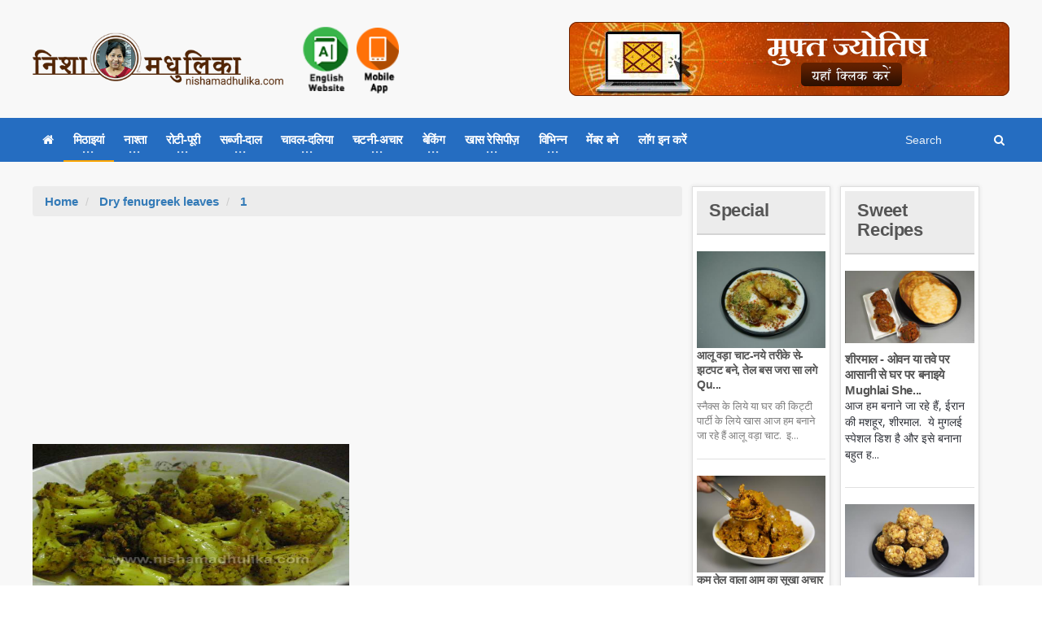

--- FILE ---
content_type: text/html; charset=utf-8
request_url: https://www.nishamadhulika.com/tag/145-dry-fenugreek-leaves.html
body_size: 41805
content:

<!DOCTYPE HTML>
<!-- BEGIN html -->
<html lang="en">
<!-- BEGIN head -->
<head>
    <meta name="google-site-verification" content="t2UFao3rK3RuUafhbtuGNdOeRBxAeC_zdz2ST8sqTh0" />
    <title>Dry fenugreek leaves - Nishamadhulika.com</title>
    <!-- Meta Tags -->
    <meta http-equiv="Content-Type" content="text/html; charset=UTF-8" />
    <meta http-equiv="X-UA-Compatible" content="IE=edge">
    <meta name="viewport" content="width=device-width, initial-scale=1, maximum-scale=1" />
    
    <meta name="description" content="dry fenugreek leaves recipes" />
    <meta name="keywords" content="dry fenugreek leaves" />
    <meta name="tags" content="indian recipes, recipes, hindi recipes, recipes from india, nishamadhulika recipes, nishamadhulika videos, nishamadhulika" />
    <meta name="robots" content="index,follow" />
    <meta name="rating" content="GENERAL" />
    <meta name="distribution" content="GLOBAL" />
    <link rel="canonical" href="https://nishamadhulika.com//tag/145-dry-fenugreek-leaves.html" />
    <meta name="copyright" content="nishamadhulika, nishamadhulika.com" />
    <meta name="language" content="Hindi">

    <!-- Favicon -->
    <link rel="shortcut icon" href="/images/favicon.png" type="image/x-icon" />


    <!-- Stylesheets Bundled -->
    <link rel="stylesheet" href="/cssqa/responsive.css">
    <!-- Stylesheets -->
    <link type="text/css" rel="stylesheet" href="/css/style.css" />
    <link type="text/css" rel="stylesheet" href="/css/main-stylesheet.css" />
    <link type="text/css" rel="stylesheet" href="/css/reset.min.css" />
    <link type="text/css" rel="stylesheet" href="/css/portus.min.css" />
    <link type="text/css" rel="stylesheet" href="/css/font-awesome.min.css" />
    <link type="text/css" rel="stylesheet" href="/css/themify-icons.min.css" />
    <link type="text/css" rel="stylesheet" href="/css/weather-icons.min.css" />
    <link type="text/css" rel="stylesheet" href="/css/bootstrap.min.css" />
    <link type="text/css" rel="stylesheet" href="/css/owl.carousel.min.css" />
    <link type="text/css" rel="stylesheet" href="/css/ot-lightbox.min.css" />
    <link type="text/css" rel="stylesheet" href="/css/shortcodes.min.css" />
    <link type="text/css" rel="stylesheet" href="/css/responsive.min.css" />
    <link type="text/css" rel="stylesheet" href="/css/dat-menu.min.css" />
    <link type="text/css" rel="stylesheet" href="/Content/site.min.css" />
    <link type="text/css" rel="stylesheet" href="https://fonts.googleapis.com/css?family=Open+Sans:300,400,600,700,800&amp;subset=latin,latin-ext" />
    <link type="text/css" rel="stylesheet" href='https://fonts.googleapis.com/css?family=Montserrat:400,700' />

    <!-- HTML5 shim and Respond.js for IE8 support of HTML5 elements and media queries -->
    <!-- WARNING: Respond.js doesn't work if you view the page via file:// -->
    <!--[if lt IE 9]>
        <script src="https://oss.maxcdn.com/html5shiv/3.7.2/html5shiv.min.js"></script>
        <script src="https://oss.maxcdn.com/respond/1.4.2/respond.min.js"></script>
    <![endif]-->
    <!--[if lte IE 8]>
    <link type="text/css" rel="stylesheet" href="/css/ie-ancient.css" />
    <![endif]-->
    <!-- END head -->
    <link href="/Content/site.min.css?lastchanged=7" rel="stylesheet" />
    
        <style>
            .portus-main-article-block ul > li:first-child {
                margin-top: 0px !important;
            }
        </style>
</head>
<!-- BEGIN body -->
<body class="ot-menu-will-follow ">

    <!-- BEGIN .boxed -->
    <div class="boxed">

        <!-- BEGIN #header -->
        <div id="header">
                <!-- BEGIN #top-menu -->
            <!-- BEGIN .wrapper -->
            <div class="wrapper">
                <div class="header-panels">
                    <!-- BEGIN .header-logo -->
                    <div class="header-logo">
                        <a href="/"><img src="/imgpst/logo.png" data-ot-retina="/imgpst/logo.png" alt="" /></a>
                        <!-- END .header-logo -->
                    </div>

                        <!-- BEGIN .header-socials -->
                <div class="header-socials">
                    
                            <a href="/en">
                                
                                <img src="/imgpst/eng.png" alt="English" style="min-width: 60px;" />
                            </a>
                            <a href="https://play.google.com/store/apps/details?id=com.nishamadhulika.recipes&hl=en">
                                <img src="/images/indk.png" style="min-width: 52px;margin-top:5px;" />
                            </a>


                    
                    <!-- END .header-socials -->
                </div>
                    
                    <!-- BEGIN .header-pob -->
                <div class="header-pob" style="text-align:right;">
                            <a href="https://astrobix.com/">
                                <img src="/images/headertopbanner-HI.png" />
                            </a>

                </div>

                </div>
                <!-- END .wrapper -->
            </div>
            <!-- BEGIN #main-menu -->
            
<nav id="main-menu" class="himenu">
    <a href="#dat-menu" class="dat-menu-button"><i class="fa fa-bars"></i>Show Menu</a>
    <div class="main-menu-placeholder">
        <!-- BEGIN .wrapper -->
        <div class="wrapper">

            <div class="search-nav right" id="topnav">
                <form action="/search/Articles">
                    <input type="text" name="search" id="menusearch" value="" placeholder="Search" />
                    <button type="submit"><i class="fa fa-search"></i></button>
                </form>
            </div>
            <ul class="load-responsive" rel="Main Menu">
                <li><a href="/"><i class="fa fa-home" aria-hidden="true"></i></a></li>
                <li>
                    <a href="#" data-ot-css="border-color: orange;"><span>मिठाइयां</span></a>
                    <ul class="sub-menu">
                        <li>
                            <a href="#" data-ot-css="border-color: orange;"><span>डेजर्ट</span></a>
                            <ul class="sub-menu">
                                <li><a href="/category/89-Ice-Cream-Recipes.html">आईस क्रीम</a></li>
                                <li><a href="/category/4237-custard-desserts.html">कस्टर्ड</a></li>
                                <li><a href="/category/1210-Chocolate-and-Candies.html">चॉकलेट - कैन्डीज़</a></li>
                                <li><a href="/category/4244-pancake.html">पैनकेक</a></li>
                                
                            </ul>
                        </li>
                        <li><a href="/category/275-halwa-recipe.html">खीर</a></li>
                        <li><a href="/category/376-burfi-Recipe.html">बर्फी</a></li>
                        <li><a href="/category/269-Ladoo-recipe.html">लड्डू</a></li>
                        <li><a href="/category/257-peda-recipe.html">पेड़ा</a></li>
                        <li><a href="/category/1386-gujiya-recipe-sweet-recipes.html">गुजिया</a></li>
                        <li><a href="/category/4257-balushahi-recipe.html">बालूशाही</a></li>
                        <li><a href="/category/4254-jalebi-recipes.html">जलेबी</a></li>
                        
                        <li><a href="/category/242-Chikki-Recipe.html">चिक्की</a></li>
                        <li><a href="/category/379-bengali-sweets.html">छैना मिठाई</a></li>
                        <li><a href="/category/353-traditional-sweet-recipes.html">पारंपरिक मिठाइयां</a></li>
                    </ul>
                </li>
                <li>
                    <a href="#"><span>नाश्ता</span></a>
                    <ul class="sub-menu">
                        <li class="bdbN NoArrow.html">
                        </li>
                        <li>
                            <a href="/category/1279%20-Samosa-Recipes.html">
                                समोसा
                            </a>
                        </li>
                        <li><a href="/category/367-kachori-recipe.html">कचौरी</a></li>
                        <li><a href="/category/365-Pakora-Recipe.html">पकौड़े</a></li>
                        <li><a href="/category/972-Cutlets-Recipe.html">कटलेट्स</a></li>
                        <li>
                            <a href="/category/370%20-Cheela-Recipe.html">
                                चीला
                            </a>
                        </li>
                        <li><a href="/category/368%20-Chaat-Recipes.html">चाट</a></li>
                        <li><a href="/category/369-namkeen-snacks-recipe.html">नमकीन</a></li>
                        <li>
                            <a href="/category/655-papad-chips-recipe.html">
                                चिप्स
                            </a>
                        </li>
                        <li>
                            <a href="/category/1056-vada-recipe.html">
                                वड़ा
                            </a>
                        </li>
                        
                        <li>
                            <a href="/category/4234-poha-recipe-snacks-recipes.html">
                                पोहा
                            </a>
                        </li>
                        <li>
                            <a href="/category/2746-idli-recipe-snacks-recipes.html">
                                इडली
                            </a>
                        </li>
                        
                    </ul>
                </li>
                <li>
                    <a href="#"><span>रोटी-पूरी</span></a>
                    <ul class="sub-menu">
                        <li><a href="/category/357%20-Paratha-Recipe.html">पराठा</a></li>
                        <li><a href="/category/4252-roti-fulka-chapati-recipes.html">रोटी</a></li>
                        <li><a href="/category/356-naan-recipe.html">नान</a></li>
                        <li><a href="/category/375-stuffed-paratha-recipe.html">भरवां पराठा</a></li>
                        
                        <li><a href="/category/4250-bhatura-recipe.html">भटूरे</a></li>
                        <li><a href="/category/355-puri-recipe.html">पूरी</a></li>
                        <li><a href="/category/1191-dosa-recipe.html">दोसा</a></li>
                    </ul>
                </li>
                <li class="">
                    <a href="#"><span>सब्जी-दाल</span></a>
                    <ul class="sub-menu">
                        <li><a href="/category/17%20-Vegetable-Fry-Recipe.html">सब्जी फ्राय</a></li>
                        <li><a href="/category/227-stuffed-vegetable-recipes.html">भरवां सब्जी</a></li>
                        <li><a href="/category/95-vegetarian-curry-recipes.html">तरीदार सब्जी</a></li>
                        <li><a href="/category/352-dal-recipe.html">दाल</a></li>
                        <li><a href="/category/48-kadhi-recipe.html">कढ़ी</a></li>
                        <li><a href="/category/95-vegetarian-curry-recipes.html">कोफ्ता रेसिपीज़</a></li>
                        <li><a href="/category/309-saag-recipe.html">साग</a></li>
                    </ul>
                </li>
                <li class="">
                    <a href="#"><span>चावल-दलिया</span></a>
                    <ul class="sub-menu">
                        <li><a href="/category/354-rice-recipes.html">चावल</a></li>
                        <li><a href="/category/351-pulao-recipe.html">पुलाव</a></li>
                        <li><a href="/category/97-khichdi-recipe.html">खिचड़ी</a></li>
                        
                        <li><a href="/category/1781-daliya-recipe.html">दलिया</a></li>
                    </ul>
                </li>
                <li class="">
                    <a href="#"><span>चटनी-अचार</span></a>
                    <ul class="sub-menu">
                        <li><a href="/category/47-chutney-recipe.html">चटनी</a></li>
                        <li><a href="/category/184-Pickle-Recipes.html">अचार</a></li>
                        <li><a href="/category/99-Jam-and-Jelly-Recipes.html">जैम और जैली</a></li>
                        
                        <li><a href="/category/90-Murabba-Recipe.html">मुरब्बा</a></li>
                        
                    </ul>
                </li>
                <li class="">
                    <a href="#"><span>बेकिंग</span></a>
                    <ul class="sub-menu">
                        <li><a href="/category/347-cake-recipes-in-hindi.html">केक</a></li>
                        <li><a href="/category/346-cookies-recipe.html">कुकीज़</a></li>
                        <li><a href="/category/1323-pizza-recipe-baking.html">पिज़्ज़ा</a></li>
                        <li><a href="/category/1870-muffins-recipe-baking.html">मफिन्स</a></li>
                        
                        <li>
                            <a href="/category/526-bread-recipe.html">
                                पाव/ ब्रेड
                            </a>
                        </li>
                    </ul>
                </li>
                <li class="">
                    <a href="#"><span>खास रेसिपीज़</span></a>
                    <ul class="sub-menu">
                        <li><a href="/category/12-zero-oil-recipe.html">ज़ीरो अॉयल रेसिपीज़</a></li>
                        <li><a href="/category/364%20-School-Tiffin-Recipe.html">बच्चों के लिए विशेष</a></li>
                        <li><a href="/category/343-vrat-recipes.html">व्रत स्पेशल</a></li>
                        <li><a href="/category/915-indian-chinese-recipe.html">फ्यूज़न रेसिपीज़</a></li>
                        
                        <li>
                            <a href="/category/916-festival-recipes.html">
                                त्यौहार विशेष
                            </a>
                        </li>
                        
                        <li>
                            <a href="/category/4247-post-natal-recipes.html">
                                नई मां के लिए खास रेसिपीज़
                            </a>
                        </li>
                        <li>
                            <a href="/category/359-Indian-Regional-Recipes.html">
                                भारतीय क्षेत्रीय रेसिपीज़
                            </a>
                        </li>
                    </ul>
                </li>
                <li class="">
                    <a href="#"><span>विभिन्न</span></a>
                    <ul class="sub-menu">
                        <li><a href="/category/9-Sharbat-Recipes.html">शरबत-पना</a></li>
                        <li><a href="/category/96%20-Raita-Recipe.html">रायता</a></li>
                        <li><a href="/category/350%20-Soup-Recipes.html">सूप</a></li>
                        <li><a href="/category/368-chaat-recipes.html">स्ट्रीट फूड</a></li>
                        <li><a href="/category/81%20-Salad-Recipes.html">सलाद</a></li>
                        <li>
                            <a href="/category/1167%20-Microwave-Recipes.html">
                                माइक्रोवेव रेसिपीज़
                            </a>
                        </li>
                        <li>
                            <a href="/category/183%20-Spices-Powder.html">
                                मसाला पाउडर
                            </a>
                        </li>
                        <li>
                            <a href="/category/1051%20-Ingredients-Glossary.html">
                                सामग्री संग्रह
                            </a>
                        </li>
                        <li>
                            <a href="/category/4256-special-articles.html">
                                विशेष लेख
                            </a>
                        </li>
                        <li>
                            <a href="/category/239-misc-baking.html">
                                विभिन्न बेकिंग
                            </a>
                        </li>
                    </ul>
                </li>

                    <li><a href="/user/signup">मेंबर बने</a></li>
                    <li><a href="/user/Signin">लॉग इन करें</a></li>
                            </ul>
            <!-- END .wrapper -->
        </div>

    </div>

    <!-- END #main-menu -->
</nav>


            <!-- END #header -->
        </div>

        

<!-- BEGIN #content -->
<div id="content">

    <!-- BEGIN .wrapper -->
    <div class="wrapper">
        <!-- BEGIN .portus-main-content-panel -->
        <div class="paragraph-row portus-main-content-panel">
            <div class="column12">
                <div class="portus-main-content-s-block">

                    <!-- BEGIN .portus-main-content -->
                    <div class="portus-main-content portus-main-content-s-2">
                        <div class="theiaStickySidebar">

                            <!-- BEGIN .portus-content-block -->
                            <div class="portus-content-block">
                                <ol class="breadcrumb cattitle">
                                    <li>
                                        <a href="/">Home</a>
                                    </li>
                                    <li>
                                        <a href="/tag/145-dry-fenugreek-leaves.html">Dry fenugreek leaves</a> <span class="number"></span>
                                    </li>
                                    <li>

                                        <a href="/tag/145-dry-fenugreek-leaves.html/1">1</a> <span class="number"></span>
                                    </li>
                                </ol>
                                <center style="padding:5px 0px">
                                    <script async src="https://pagead2.googlesyndication.com/pagead/js/adsbygoogle.js"></script>
                                    <!-- 300x250 Medium Rec -->
                                    <ins class="adsbygoogle"
                                         style="display:inline-block;width:300px;height:250px"
                                         data-ad-client="ca-pub-2646164870337118"
                                         data-ad-slot="7409980809"></ins>
                                    <script>
                                        (adsbygoogle = window.adsbygoogle || []).push({});
                                    </script>
                                </center>
                                <div class="article-grid-default">


<div class="article-grid-layout-2">

        <div class="item">
            <div class="item-header item-header-hover">
                <a href="/408-kasoori-methi-gobi-recipe.html"><img src="https://nishamadhulika.com/files/foolgobhi_methi_948428538.jpg" alt="" /></a>
            </div>
            <div class="item-content">
                <h3><a href="/408-kasoori-methi-gobi-recipe.html">गोभी मैथी – Kasoori Methi Gobi Recipe – Cauliflower with Fenugreek Leaves</a></h3>
                <p>मैथी की सुगन्ध के साथ गोभी की सब्जी बड़ी ही स्वादिष्ट बनती है, बाजार में हरी मैथी मिल रही है तब आप ह...</p>
            </div>
        </div>
</div>

<div class="article-grid-layout-3">

</div>

<div class="article-grid-layout-2">

</div>

<div class="article-grid-layout-3">

</div>                            <div class="portus-pagination">
                                
<ul class="pagination">
                    <li class="pager-current active first">
                <a class="disabled">
                    1
                </a>
            </li>
        </ul>

                            </div>

                                </div>
                                <!-- BEGIN .portus-content-block -->
                                <center style="padding:5px 0px">
                                    <script async src="https://pagead2.googlesyndication.com/pagead/js/adsbygoogle.js"></script>
                                    <!-- 300x250 Medium Rec -->
                                    <ins class="adsbygoogle"
                                         style="display:inline-block;width:300px;height:250px"
                                         data-ad-client="ca-pub-2646164870337118"
                                         data-ad-slot="7409980809"></ins>
                                    <script>
                                        (adsbygoogle = window.adsbygoogle || []).push({});
                                    </script>
                                </center>
                            </div>

                        </div>
                        <!-- END .portus-main-content -->
                    </div>


                    

<aside class="sidebar portus-sidebar-small">
    <div class="theiaStickySidebar">
        <!-- BEGIN .widget -->
        <div class="widget">
            <h3>
                <a href="/category/7-special.html">
                    Special
                </a>
            </h3>
            <div class="w-article-list-num">
                    <div class="item">
                        <div class="item-header">
                            <a href="/2704-quick_recipe_of_aloo_chaat_using_little_oil.html"><img src="/imgpst/featured/thumb/dahi_aloo_chaat.jpg" alt="" /></a>
                        </div>
                        <div class="item-content">
                            <h4><a href="/2704-quick_recipe_of_aloo_chaat_using_little_oil.html">आलू वड़ा चाट-नये तरीके से-झटपट बने, तेल बस जरा सा लगे Qu...</a></h4>
                            <p>स्नैक्स के लिये या घर की किट्टी पार्टी के लिये खास आज हम बनाने जा रहे हैं आलू वड़ा चाट.&#160; इ...</p>
                        </div>
                    </div>
                    <div class="item">
                        <div class="item-header">
                            <a href="/2705-dry_mango_pickle_recipe.html"><img src="/imgpst/featured/thumb/dry_mango_pickle.jpg" alt="" /></a>
                        </div>
                        <div class="item-content">
                            <h4><a href="/2705-dry_mango_pickle_recipe.html">कम तेल वाला आम का सूखा अचार जो खराब न हो ट्रेडीशनल विधि ...</a></h4>
                            <p>सफर पर ले जाने के लिये और टिफ्फिन में देने के लिये तेल से भरे हुए आचार हमेशा गड़बड़ कर देत...</p>
                        </div>
                    </div>
            </div>
                <a href="/category/7-special.html" class="widget-view-more">और रेसिपी देखिये</a>

            <!-- END .widget -->
        </div>

    </div>
</aside>

                    

<aside class="sidebar portus-sidebar-small">    
    <div class="theiaStickySidebar">
       
        <!-- BEGIN .widget -->
        <div class="widget">
            <h3>
                <a href="/category/1-Sweet Recipes.html">
                        Sweet Recipes                </a>
            </h3>
            <div class="w-article-list">
                    <div class="item">
                        <div class="item-header">
                            <a href="/2703-mughlai_sheermal_recipe.html"><img src="/imgpst/featured/thumb/sheermal.jpg" alt="" /></a>
                        </div>
                        <div class="item-content">
                            <h4><a href="/2703-mughlai_sheermal_recipe.html">शीरमाल - ओवन या तवे पर आसानी से घर पर बनाइये Mughlai She...</a></h4>
                            <p>आज हम बनाने जा रहे हैं, ईरान की मशहूर, शीरमाल.&#160; ये मुगलई स्पेशल डिश है और इसे बनाना बहुत ह...</p>
                        </div>
                    </div>
                    <div class="item">
                        <div class="item-header">
                            <a href="/2699-motichoor_rabri_ladoo_recipe_no_jhara.html"><img src="/imgpst/featured/thumb/rabri_ladoo.jpg" alt="" /></a>
                        </div>
                        <div class="item-content">
                            <h4><a href="/2699-motichoor_rabri_ladoo_recipe_no_jhara.html">बूंदी के स्पेशल जोधपुरी रबडी लड्डू-टिप्स के साथ आसान तरी...</a></h4>
                            <p>एक आसान विधि के साथ आज हम बनाने जा रहे हैं बूंदी के स्पेशल जोधपुरी रबडी लड्डू.&#160; इन्हें बना...</p>
                        </div>
                    </div>
                    <div class="item">
                        <div class="item-header">
                            <a href="/2696-summer_special_whole_wheat_flour_laddu_recipe.html"><img src="/imgpst/featured/thumb/summer_special_wheat_flour_ladoo.jpg" alt="" /></a>
                        </div>
                        <div class="item-content">
                            <h4><a href="/2696-summer_special_whole_wheat_flour_laddu_recipe.html">गर्मियों में मीठे का मन हो तो आटे के लड्डू एसे बनायें Su...</a></h4>
                            <p>गर्मियों में ताकत देने के लिये और स्वाद के लिये आज हम बनाने जा रहे हैं आटे के लड्डू.&#160; इन्ह...</p>
                        </div>
                    </div>
                    <div class="item">
                        <div class="item-header">
                            <a href="/2692-instant_mango_malpua_recipe.html"><img src="/imgpst/featured/thumb/instant_mango_malpua.jpg" alt="" /></a>
                        </div>
                        <div class="item-content">
                            <h4><a href="/2692-instant_mango_malpua_recipe.html">आम के सॉफ्ट व रसभरे मालपुआ, आटे से बने Instant Mango Mal...</a></h4>
                            <p>आम के इस मौसम में, एक खास स्वाद के साथ, आज हम बनाने जा रहे हैं आम के मालपुआ.&#160; ये काफी कम स...</p>
                        </div>
                    </div>
                    <div class="item">
                        <div class="item-header">
                            <a href="/2689-maida_burfi_recipe.html"><img src="/imgpst/featured/thumb/halkova_barfi.jpg" alt="" /></a>
                        </div>
                        <div class="item-content">
                            <h4><a href="/2689-maida_burfi_recipe.html">हलकोवा, बर्फी जिसे गर्मियों में भी खा सकें Maida Burfi r...</a></h4>
                            <p>गर्मियों में खाने के लिये कुछ ही ऐसी मिठाई होती हैं, जो हम बहुत ही खाना पसंद करते हैं.&#160; इन...</p>
                        </div>
                    </div>
                    <div class="item">
                        <div class="item-header">
                            <a href="/2680-quick_way_to_make_halwa_kala_chana_prasad.html"><img src="/imgpst/featured/thumb/halwa_kala_chana.jpg" alt="" /></a>
                        </div>
                        <div class="item-content">
                            <h4><a href="/2680-quick_way_to_make_halwa_kala_chana_prasad.html">भंडारे वाले हलवा चना प्रसाद मिनटों में बनाईये-इस तरह से ...</a></h4>
                            <p>नवरात्री के अंत में पूजन के बाद कंजक बैठाई जाती है.&#160; उसी के लिए आज हम बनाने जा रहे हैं हलव...</p>
                        </div>
                    </div>
            </div>
                <a href="/category/1-Sweet Recipes.html" class="widget-view-more">और रेसिपी देखिये</a>

            <!-- END .widget -->
        </div>
        <!-- BEGIN .widget -->
    </div>
</aside>


                </div>
            </div>
            <!-- ENd .portus-main-content-panel -->
        </div>

        <!-- END .wrapper -->
    </div>

    <!-- BEGIN #content -->
</div>
    </div>

    <!-- Scripts -->
    <script type="text/javascript" src="/jscript/jquery-latest.min.js"></script>
    <script type="text/javascript" src="/jscript/bootstrap.min.js"></script>
    <script type="text/javascript" src="/jscript/owl.carousel.min.js"></script>
    <script type="text/javascript" src="/jscript/theia-sticky-sidebar.min.js"></script>
    <script type="text/javascript" src="/jscript/parallax.min.js"></script>
    <script type="text/javascript" src="/jscript/modernizr.custom.50878.min.js"></script>
    <script type="text/javascript" src="/jscript/iscroll.min.js"></script>
    <script type="text/javascript" src="/jscript/dat-menu.min.js"></script>
        <script type="text/javascript" src="/jscript/theme-scripts.min.js"></script>
    <script type="text/javascript" src="/jscript/ot-lightbox.min.js"></script>
    <script>
        // Animation time of revieling and hiding menu (defaut = 400)
        var _datMenuAnim = 400;
        // Animation effect for now it is just 1 (defaut = "effect-1")
        var _datMenuEffect = "effect-2";
        // Submenu dropdown animation (defaut = true)
        var _datMenuSublist = true;
        // If fixed header is showing (defaut = true)
        var _datMenuHeader = true;
        // Header Title
        var _datMenuHeaderTitle = 'Portus';
        // If search is showing in header (defaut = true)
        var _datMenuSearch = true;
        // Search icon (FontAwesome) in header (defaut = fa-search)
        var _datMenuCustomS = "fa-search";
        // Menu icon (FontAwesome) in header (defaut = fa-bars)
        var _datMenuCustomM = "fa-bars";
    </script>

    <script>
        jQuery('.portus-article-slider-min').owlCarousel({
            loop: true,
            margin: 22,
            responsiveClass: true,
            responsive: {
                0: {
                    items: 1,
                    nav: true
                },
                600: {
                    items: 3,
                    nav: false
                },
                1000: {
                    items: 5,
                    nav: true,
                    loop: false
                }
            }
        });

        jQuery('.portus-video-slider-min').owlCarousel({
            loop: true,
            margin: 22,
            responsiveClass: true,
            responsive: {
                0: {
                    items: 1,
                    nav: true
                },
                600: {
                    items: 2,
                    nav: false
                },
                1000: {
                    items: 4,
                    nav: true,
                    loop: false
                }
            }
        });

        jQuery('.portus-article-slider-big').owlCarousel({
            loop: true,
            margin: 0,
            responsiveClass: true,
            responsive: {
                0: {
                    items: 1,
                    nav: false
                },
                650: {
                    items: 2,
                    nav: false
                },
                1000: {
                    items: 2,
                    nav: true,
                    loop: false
                }
            }
        });

        jQuery('.article-slider-full-small').owlCarousel({
            loop: true,
            margin: 20,
            responsiveClass: true,
            items: 1,
            nav: true,
            loop: false
        });

        jQuery('.w-gallery-slider .item-header').owlCarousel({
            loop: true,
            margin: 20,
            responsiveClass: true,
            items: 1,
            nav: true,
            loop: false
        });
    </script>

    <!-- END body -->
    <script src="/Content/site.js?lastchanged=639050103432762821"></script>
    
    <footer>
        <div class="footer-inner">
            <div class="container">
                <div class="row">
                    <div class="col-sm-4 col-xs-12 col-md-3">
                        <div class="footer-links">
                            <h5>Useful links</h5>
                            <ul class="links">
                                <li><a target="_blank" href="/home/contact">Contact us</a></li>
                                <li><a target="_blank" href="/home/advt">Advertise with us</a></li>
                                <li><a target="_blank" href="/categories">All Categories</a></li>
                                <li><a target="_blank" href="/tags">All Tags</a></li>
                            </ul>
                            <p style="color: #fff;margin-top: 5px;">
                                    
                                        इस ब्लाग की फोटो सहित समस्त सामग्री कापीराइटेड है जिसका बिना लिखित अनुमति किसी भी वेबसाईट, पुस्तक, समाचार पत्र, सॉफ्टवेयर या अन्य किसी माध्यम से प्रकाशित या वितरण करना मना है.
                                    

                            </p>
                        </div>
                    </div>
                    <div class="col-sm-4 col-xs-12 col-md-3">
                        <div class="footer-links">
                            <h5>Youtube</h5>
                            <ul class="links">
                                <li><a href="https://www.youtube.com/user/NishaMadhulika">Watch Our Videos</a></li>
                            </ul>
                        </div>
                    </div>
                    <div class="col-sm-4 col-xs-12 col-md-2">
                        <div class="footer-links">
                            <h5>Information</h5>
                            <ul class="links">
                                <li><a target="_blank" href="/home/terms">Terms of Use</a></li>
                                <li><a target="_blank" href="/home/privacy">Privacy</a></li>
                            </ul>
                        </div>
                    </div>
                    <div class="col-xs-12 col-sm-12 col-md-4">
                        <div class="footer-links">
                            
                            <div class="social">
                                <h5>Follow Us</h5>
                                <ul class="inline-mode">
                                    <li class="social-network fb"><a title="Connect us on Facebook" target="_blank" href="https://www.facebook.com/nishamadhulika/?ref=br_rs"><i class="fa fa-facebook"></i></a></li>
                                    <li class="social-network fb"><a title="Connect to our facebook group" href="https://www.facebook.com/groups/1589731957731772"><i class="fa fa-users" aria-hidden="true"></i></a></li>
                                    <li class="social-network tw"><a title="Connect us on Twitter" target="_blank" href="https://twitter.com/nishamadhulika?lang=en"><i class="fa fa-twitter"></i></a></li>
                                    <li class="social-network rss"><a title="Connect us on rss" href="/rss/rssfeed"><i class="fa fa-rss"></i></a></li>
                                    <li class="social-network instagram"><a target="_blank" title="Connect us on Instagram" href="https://www.instagram.com/nishamadhulika_cooks/"><i class="fa fa-instagram"></i></a></li>
                                </ul>
                            </div>
                        </div>
                    </div>
                </div>
            </div>
        </div>
    </footer>
    <div id="SubscriberModal" class="modal fade" tabindex="-1" role="dialog" aria-labelledby="myModalLabel" aria-hidden="true">
        <div class="modal-dialog" style="">
            <div class="modal-content">
                <div class="modal-header">
                    <button type="button" class="close" data-dismiss="modal">&times;</button>
                    <h4 class="modal-title">Subscribe to our newsletter</h4>
                </div>
                <div class="modal-body" style="">
                    <form class="">
                        <h1>Newsletter</h1>
                        <p>
                            Subscribe to our Nishamadhulika newsletter.
                        </p>
                        <label class="label-input">
                            <span>Your name</span>
                            <input type="text" id="txtname" value="" required>
                        </label>
                        <label class="label-input">
                            <span>E-mail address</span>
                            <input type="email" id="txtemail" value="" required minlen="5" maxlength="100">
                        </label>
                        <div>
                            <select id="selsubtype">
                                <option value="weekly">Weekly</option>
                                <option value="monthly">Monthly</option>
                            </select>
                        </div>
                        <input type="submit" id="btnSubscribe" class="button mt10" value="Subscribe">
                        <div class="alert-message alert-green mt10" id="subalertmsg" style="display: none;">
                            <strong>You have been subscribed to our newsletter.</strong>
                        </div>
                        <div class="alert-message alert-red mt10" id="subvalidate" style="display: none;">
                            <strong>You have been subscribed to our newsletter.</strong>
                        </div>

                    </form>
                </div>
            </div>
        </div>
    </div>
    <!-- Global site tag (gtag.js) - Google Analytics -->
    <script async src="https://www.googletagmanager.com/gtag/js?id=UA-3952474-1"></script>
    <script>
        window.dataLayer = window.dataLayer || [];
        function gtag() { dataLayer.push(arguments); }
        gtag('js', new Date());

        gtag('config', 'UA-3952474-1');
    </script>
    
    <script>
        jQuery(function () {
            jQuery(".portus-video-slider-min").attr('style', '');
        });
    </script>
</body>
<!-- END html -->
</html>

--- FILE ---
content_type: text/html; charset=utf-8
request_url: https://www.google.com/recaptcha/api2/aframe
body_size: 268
content:
<!DOCTYPE HTML><html><head><meta http-equiv="content-type" content="text/html; charset=UTF-8"></head><body><script nonce="0UdyC_ReE2LvCZGACkMsNA">/** Anti-fraud and anti-abuse applications only. See google.com/recaptcha */ try{var clients={'sodar':'https://pagead2.googlesyndication.com/pagead/sodar?'};window.addEventListener("message",function(a){try{if(a.source===window.parent){var b=JSON.parse(a.data);var c=clients[b['id']];if(c){var d=document.createElement('img');d.src=c+b['params']+'&rc='+(localStorage.getItem("rc::a")?sessionStorage.getItem("rc::b"):"");window.document.body.appendChild(d);sessionStorage.setItem("rc::e",parseInt(sessionStorage.getItem("rc::e")||0)+1);localStorage.setItem("rc::h",'1769431546011');}}}catch(b){}});window.parent.postMessage("_grecaptcha_ready", "*");}catch(b){}</script></body></html>